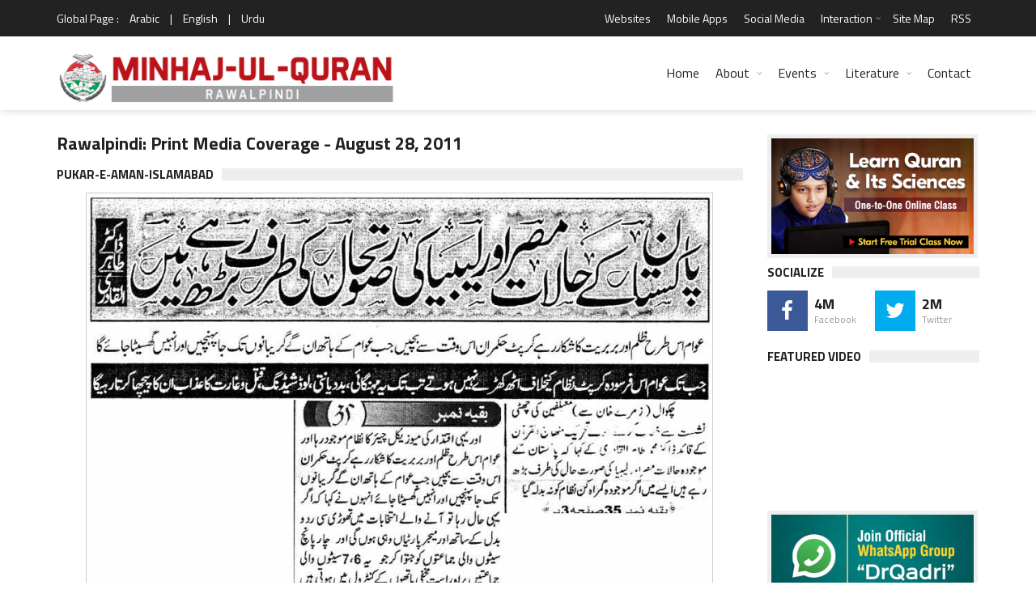

--- FILE ---
content_type: text/html; charset=UTF-8
request_url: https://www.minhaj.org/english/Coverage/2011-08-28/Rawalpindi/
body_size: 13272
content:
 

<!DOCTYPE html>
<html lang="en-US" prefix="og: http://ogp.me/ns# fb: http://www.facebook.com/2008/fbml fb: http://ogp.me/ns/fb# og: http://opengraphprotocol.org/schema/ website: http://ogp.me/ns/website#" itemscope itemtype="http://schema.org/NewsArticle">
<head>
<meta charset="UTF-8">
<link rel="index" title="Minhaj ul Quran" href="https://www.minhaj.org/english/index.html">
<link rel="canonical" href="https://www.minhaj.org/english/Coverage/2011-08-28/Rawalpindi/">
<!--[if IE]>
<meta http-equiv="X-UA-Compatible" content="IE=edge">
<![endif]-->
<meta name="viewport" content="width=device-width, initial-scale=1">
<!-- Favicons -->
<link rel="icon" href="/favicon.ico">
<title>Rawalpindi: Print Media Coverage - August 28, 2011 - Minhaj-ul-Quran International</title>
<link rel="image_src" href="https://minhaj.net/images/minhaj-ul-quran_logo.png">
<meta property="og:image:url" content="https://minhaj.net/images/minhaj-ul-quran_logo.png">
<meta property="og:title" content="Rawalpindi: Print Media Coverage - August 28, 2011">
<meta property="og:description" content="Rawalpindi: Print Media Coverage - August 28, 2011">
<meta property="og:url" content="https://www.minhaj.org/english/Coverage/2011-08-28/Rawalpindi/">
<meta property="og:site_name" content="Minahj-ul-Quran International">
<meta property="og:type" content="article">
<meta property="og:locale" content="en_US">
<meta property="article:author" content="https://www.facebook.com/minhajulquran">
<meta property="article:publisher" content="https://www.facebook.com/minhajulquran">
<meta name="twitter:card" content="summary">
<meta name="twitter:url" content="https://www.minhaj.org/english/Coverage/2011-08-28/Rawalpindi/">
<meta name="twitter:title" content="Rawalpindi: Print Media Coverage - August 28, 2011">
<meta name="twitter:description" content="Rawalpindi: Print Media Coverage - August 28, 2011">
<meta name="twitter:image:src" content="https://minhaj.net/images/minhaj-ul-quran_logo.png">
<meta name="twitter:image" content="https://minhaj.net/images/minhaj-ul-quran_logo.png">
<meta name="twitter:domain" content="Minahj-ul-Quran International">
<meta name="twitter:site" content="@TahirulQadri">
<meta name="twitter:creator" content="@TahirulQadri">
<!-- Schema.org markup for Google+ -->
<meta itemprop="name" content="Rawalpindi: Print Media Coverage - August 28, 2011">
<meta itemprop="description" content="Rawalpindi: Print Media Coverage - August 28, 2011">
<meta itemprop="image" content="https://minhaj.net/images/minhaj-ul-quran_logo.png">
<meta itemprop="dateCreated" content="2011-08-28">
<meta itemprop="alternativeHeadline" content="Rawalpindi: Print Media Coverage - August 28, 2011">
<meta itemprop="thumbnailUrl" content="https://minhaj.net/images/minhaj-ul-quran_logo.png">
<meta name="description" content="Rawalpindi: Print Media Coverage - August 28, 2011">
<meta name="keywords" content="Rawalpindi:, Print, Media, Coverage, -, August, 28,, 2011, ">
<script type="text/javascript">
(function() {
	window.PinIt = window.PinIt || { loaded:false };
	if (window.PinIt.loaded) return;
	    window.PinIt.loaded = true;
    function async_load(){
		var s = document.createElement("script");
		s.type = "text/javascript";
		s.async = true;
	if (window.location.protocol == "https:")
		s.src = "https://assets.pinterest.com/js/pinit.js";
	else
		s.src = "http://assets.pinterest.com/js/pinit.js";
		var x = document.getElementsByTagName("script")[0];
		x.parentNode.insertBefore(s, x);
	}
	if (window.attachEvent)
		window.attachEvent("onload", async_load);
	else
		window.addEventListener("load", async_load, false);
})();
</script>
<!-- Styles -->
<meta name="theme-color" content="#000000"/>
<meta property="fb:admins" content="minhajian">
<meta property="fb:admins" content="SabirHussainPiya">
<meta property="fb:admins" content="YameenMustafvi">
<meta name="verify-v1" content="oqhMBil0Xi3LqYPuyAiOoY8S+DG0faHzu0bgHyd2h20=">
<meta name="alexaVerifyID" content="2NLi5A1oNK8T-2K6nXbWt-2FS8U">
<meta name="robots" content="all, index, follow">
<meta name="revisit-after" content="5 days">
<meta name="author" content="Minhaj-ul-Quran International">
<meta name="identifier" content="https://www.minhaj.org">
<meta name="organization-Email" content="news@minhaj.org">
<meta name="language" content="English, Urdu, Arabic">
<meta name="country" content="Pakistan">
<meta name="distribution" content="Global">
<meta name="coverage" content="Worldwide">
<meta name="rating" content="General">
<meta name="copyright" content="Minhaj-ul-Quran International. 2026">
<meta name="google-translate-customization" content="7ecf4123082d47fe-a0fdc360e4a5223e-g1f4628928fb00c33-e">
<link rel="stylesheet" href="/css/normalize.css">
<link rel="stylesheet" href="/css/fontawesome.css">
<link rel="stylesheet" href="/css/weather.css">
<link rel="stylesheet" href="/css/colors.css">
<link rel="stylesheet" href="/css/typography.css">
<link rel="stylesheet" href="/css/style.css">
<link rel="stylesheet" href="/css/timelinestyle.css">

<script src="//ajax.googleapis.com/ajax/libs/jquery/1.10.1/jquery.min.js"></script>
<script type="text/javascript" src="/js/easy-ticker.js"></script>
<!-- Responsive -->
<link rel="stylesheet" type="text/css" media="(max-width:768px)" href="/css/responsive-0.css">
<link rel="stylesheet" type="text/css" media="(min-width:769px) and (max-width:992px)" href="/css/responsive-768.css">
<link rel="stylesheet" type="text/css" media="(min-width:993px) and (max-width:1200px)" href="/css/responsive-992.css">
<link rel="stylesheet" type="text/css" media="(min-width:1201px)" href="/css/responsive-1200.css">
<link href="https://fonts.googleapis.com/css?family=Titillium+Web:300,300italic,400,400italic,700,700italic" rel="stylesheet" type="text/css">
<script type="text/javascript" data-cfasync="false" src="//apps.shareaholic.com/assets/pub/shareaholic.js" data-shr-siteid="ae9615aed88b41bd3fcfd4ac5571b8c1" async="async"></script>

<script>
(function(i,s,o,g,r,a,m){i["GoogleAnalyticsObject"]=r;i[r]=i[r]||function(){
(i[r].q=i[r].q||[]).push(arguments)},i[r].l=1*new Date();a=s.createElement(o),
m=s.getElementsByTagName(o)[0];a.async=1;a.src=g;m.parentNode.insertBefore(a,m)
})(window,document,"script","//www.google-analytics.com/analytics.js","ga");

ga("create", "UA-352872-1", "auto");
ga("send", "pageview");

</script>

<!-- Meta Pixel Code -->
<script>
!function(f,b,e,v,n,t,s)
{if(f.fbq)return;n=f.fbq=function(){n.callMethod?
n.callMethod.apply(n,arguments):n.queue.push(arguments)};
if(!f._fbq)f._fbq=n;n.push=n;n.loaded=!0;n.version='2.0';
n.queue=[];t=b.createElement(e);t.async=!0;
t.src=v;s=b.getElementsByTagName(e)[0];
s.parentNode.insertBefore(t,s)}(window, document,'script',
'https://connect.facebook.net/en_US/fbevents.js');
fbq('init', '1139316973502559');
fbq('track', 'PageView');
</script>
<noscript><img height="1" width="1" style="display:none"
src="https://www.facebook.com/tr?id=1139316973502559&ev=PageView&noscript=1"
/></noscript>
<!-- End Meta Pixel Code -->
<style type="text/css">
	.col-sm-82 {position:relative;min-height:1px;padding-right:20px;padding-left:1px}
	.col-sm-82 {float:left}
	.col-sm-82 {width:80%}
	.col-sm-81 {position:relative;min-height:1px;padding-right:20px;padding-left:1px}
	.col-sm-81 {float:left}
	.col-sm-81{width:67%}
	
	.col-sm-61 {position:relative;min-height:1px;padding-right:20px;padding-left:1px}
	.col-sm-61 {float:left}
	.col-sm-61{width:50%}
	
	.col-sm-62 { position:relative;min-height:1px;padding-right:20px;padding-left:1px; }
	.col-sm-62 { float:left; }
	.col-sm-62 { width:60%; }
	
	.col-sm-51 {position:relative;min-height:1px;padding-right:20px;padding-left:1px}
	.col-sm-51 {float:left}
	.col-sm-51 {width:40%}
	
	.col-sm-41 {position:relative;min-height:1px;padding-right:20px;padding-left:1px}
	.col-sm-41 {float:left}
	.col-sm-41{width:33%}
	
	.col-sm-32 {position:relative;min-height:1px;padding-right:20px;padding-left:1px}
	.col-sm-32 {float:left}
	.col-sm-32 {width:25%}
	
	.col-sm-31 {position:relative;min-height:1px;padding-right:20px;padding-left:1px}
	.col-sm-31 {float:left}
	.col-sm-31{width:20%}
</style>

</head>
<body>
<div id="fb-root"></div>
<script>(function(d, s, id) {
  var js, fjs = d.getElementsByTagName(s)[0];
  if (d.getElementById(id)) return;
  js = d.createElement(s); js.id = id;
  js.src = "//connect.facebook.net/en_US/sdk.js#xfbml=1&version=v2.3&appId=371026019673009";
  fjs.parentNode.insertBefore(js, fjs);
}(document, "script", "facebook-jssdk"));
</script>
<!-- Wrapper -->
<div id="wrapper" class="wide">
<!-- Header -->
<header id="header" role="banner">
<!-- Header meta -->
<div class="header_meta">
<div class="container">
<!-- Weather forecast -->
<div class="weather_forecast">
	<span class="city">Global Page :</span>
	<span class="city"><a href="/arabic/index.html" title="Arabic Version">Arabic</a></span>
	<span class="city">|</span>
	<span class="city"><a href="/english/index.html" title="English Version">English</a></span>
	<span class="city">|</span>
	<span class="city"><a href="/urdu/index.html" title="Urdu Version">Urdu</a></span>
</div>
<!-- End Weather forecast -->
<!-- Top menu -->
<nav class="top_navigation" role="navigation">
	<span class="top_navigation_toggle"><i class="fa fa-reorder"></i></span>
	<ul class="menu">
		<!--li><a rel="noreferrer" target="_blank" href="https://goo.gl/2yyCay" style="color:yellow;" title="World Wide Locations">World Wide Locations</a></li-->
		
		<li><a href="/english/tid/1801/Websites-Web-Sites-of-Minhaj-ul-Quran-International-Tahir-ul-Qadri-Pakistan.html" title="Websites">Websites</a></li>
		
		<li><a href="/english/tid/31978/MQI-PAT-Irfan-ul-Quran-Ask-Tahir-ul-Qadri-Mobile-Apps-for-Android-smartphone-Minhaj-ul-Quran-Pakistan-Awami-Tehreek.html" title="Mobile Apps">Mobile Apps</a></li>
		
		<li><a href="/english//tid/27184/Minhaj-ul-Quran-in-Social-Media.html" title="Social Media"> Social Media </a></li>
		
		<li class="menu-item-has-children"><a href="#" title="Interaction">Interaction</a><span class="top_sub_menu_toggle"></span>
			<ul class="sub-menu">
				<li><a href="/english/tid/3096/Membership-of-MQI.html" title="Membership">Membership</a></li>
				<li><a href="/english/tid/39650/designated-donations-idara-minhaj-ul-quran-international-welfare-foundation-aghosh-bait-ul-zahra-sadqa-zakat-development-fund-membership-online.html" title="Donate">Donate</a></li>
				<li><a href="/english/Suggestion/" title="Suggestions">Suggestions</a></li>
			</ul>
		</li>
		
		
		
		
		<li><a href="/english/tid/32736/Site-Map.html" title="Site Map">Site Map</a></li>
		
		<li><a href="/english/tid/26388/RSS-2-Feed.html" title="RSS">RSS</a></li>
	</ul>
</nav>
<!-- End Top menu -->
</div>
</div>
<!-- End Header meta -->
<!-- Header main -->
<div id="header_main" class="sticky header_main">
<div class="container">
<!-- Logo -->
<div class="site_brand"><a href="/english/Rawalpindi/" title="Minhaj-ul-Quran Rawalpindi"><img src="https://minhaj.net/images-headers-city/Minhaj-ul-Quran-Intl_Rawalpindi.png" alt="Minhaj-ul-Quran Rawalpindi"></a>
</div>
<!-- End Logo -->
<!-- Site navigation -->
<nav class="site_navigation" role="navigation">
	<span class="site_navigation_toggle"><i class="fa fa-reorder"></i></span>
	<ul class="menu">
		<li><a href="/english/index.html" title="Home">Home</a></li>
		<li class="menu-item-has-children has_dt_mega_menu"><a href="/english/tid/1799/Minhaj-ul-Quran-International.html" title="About">About</a><span class="site_sub_menu_toggle"></span>
			<ul class="dt_mega_menu" style="border-top-color: #22A7F0">
				<li>
<!-- Shaykh-ul-Islam -->
					<div class="widget">
						<div class="widget_title"><h3>Shaykh-ul-Islam</h3></div>
						<div class="tb_widget_categories">
							<ul>
								<li><a href="/english/tid/8718/A-Profile-of-Shaykh-ul-Islam-Dr-Muhammad-Tahir-ul-Qadri.html#1" title="Introduction">Introduction</a></li>
								<!--li><a href="#" title="Early Life">Early Life</a></li>
								<li><a href="#" title="Education">Education</a></li>
								<li><a href="#" title="Academic">Academic</a></li>
								<li><a href="#" title="Achievements">Achievements</a></li-->
								<li><a href="/english/Comments/" title="Views of Dignitaries">Views of Dignitaries</a></li>
								<li><a href="/english/General/tid/120/A-Profile-of-Farid-e-Millat-Dr-Farid-ud-Din-Qadri.html" title="Hazrat Farid-e-Millat"> Hazrat Farid-e-Millat </a></li>
							</ul>
						</div>
					</div>
<!-- End Shaykh-ul-Islam -->

<!-- Minhaj-ul-Quran -->
					<div class="widget">
						<div class="widget_title"><h3>Minhaj-ul-Quran</h3></div>
						<div class="tb_widget_categories">
							<ul>
								<li><a href="/english/tid/1799/Minhaj-ul-Quran-International.html" title="Introduction">Introduction</a></li>
								<!--li><a href="#" title="Overview">Overview</a></li>
								<li><a href="#" title="Main Organs">Main Organs</a></li>
								<li><a href="#" title="Secretariat">Secretariat</a></li-->
								<li><a href="/english/tid/8722/The-MQI-Forums.html" title="Forums">Forums</a></li>
								<li><a href="/english/tid/8721/MQI-Achievements.html" title="Achievements">Achievements</a></li>
								<li><a href="/english/tid/3096/Membership-of-MQI.html" title="Membership">Membership</a></li>
								<!--li><a href="#">Resources</a></li-->
								<li><a href="/english/tid/14614/UN-grants-Special-Consultative-Status-to-Minhaj-ul-Quran-International.html" title="Recognition by UN">Recognition by UN</a></li>
								<li><a href="/english/Overseas/tid/57642/UN-honours-Dr-Hussain-Mohi-ud-Din-Qadri-with-an-Ambassador-for-Peace-Award.html" title="Ambassador for Peace Award"> Ambassador for Peace Award </a></li>
								<li><a href="/english/Overseas/" title="Overseas Network">Overseas Network</a></li>
								<li><a href="https://en.minhaj.org.pk/" title="Minhaj Encyclopedia">Minhaj Encyclopedia</a></li>
								<li><a href="/english/40th-foundation-day/" title="40th Foundation Day of MQI">40th Foundation Day of MQI</a></li>
								<li><a href="/english/General/tid/56402/Annual-Reports/" title="Annual Reports Idara Minhaj ul Quran">Annual Reports</a></li>
							</ul>
						</div>
					</div>
<!-- End Minhaj-ul-Quran -->

<!-- Interaction -->
					<div class="widget">
						<div class="widget_title"><h3>Interaction</h3></div>
						<div class="tb_widget_categories_intr">
							<ul>
								<li><a href="/english/tid/3096/Membership-of-MQI.html" title="Membership">Membership</a></li>
								<li><a href="/english/tid/39650/designated-donations-idara-minhaj-ul-quran-international-welfare-foundation-aghosh-bait-ul-zahra-sadqa-zakat-development-fund-membership-online.html" title="Donate">Donate</a></li>
								<li><a href="/english/Suggestion/" title="Suggestions">Suggestions</a></li>
								<li><a href="/english/tid/1801/Websites-Web-Sites-of-Minhaj-ul-Quran-International-Tahir-ul-Qadri-Pakistan.html" title="Web Sites">Web Sites</a></li>
								<li><a href="/english/tid/12760/Sale-Points-Pakistan-to-buy-Books-CDsDVDs-by-Shaykh-ul-Islam-Dr-Muhammad-Tahir-ul-Qadri-Contacts-Minhaj-ul-Quran-Sale-Centre.html" title="Sale Points - Pakistan">Sale Points - Pakistan</a></li>
								<li><a href="/english/tid/32740/Sale-Points-overseas-buy-Books-CDs-DVDs-Dr-Muhammad-Tahir-ul-Qadri-contacts-Minhaj-ul-Quran-Sale-Centre.html" title="Sale Points - Overseas">Sale Points - Overseas</a></li>
								<li><a href="/english/tid/32736/Site-Map.html" title="Site Map">Site Map</a></li>
							</ul>
						</div>
					</div>
<!-- End Interaction -->
<!-- Social Media -->
					<div class="widget">
						<div class="widget_title"><h3> Profiles </h3></div>
						<div class="tb_widget_categories">
							<ul>
								<li><a href="/english/General/tid/120/A-Profile-of-Farid-e-Millat-Dr-Farid-ud-Din-Qadri.html" title="Farid-e-Millat Dr Farid-ud-Din Qadri"> Farid-e-Millat Dr Farid-ud-Din Qadri </a></li>
								<li><a href="/english/General/tid/34530/Dr-Hassan-Mohi-ud-Din-Qadri-profile.html" title="Chairman Supreme Council MQI"> Chairman Supreme Council MQI </a></li>
								<li><a href="/english/General/tid/49802/A-Profile-of-Dr-Hussain-Mohi-ud-Din-Qadri.html" title="President MQI"> President MQI </a></li>
							</ul>
						</div>
<!-- End Social Media -->
				</li>
			</ul>
		</li>
		<li class="menu-item-has-children has_dt_mega_menu"><a href="#" title="Events">Events</a><span class="site_sub_menu_toggle"></span>
			<ul class="dt_mega_menu" style="border-top-color: #22A7F0">
				<li>
<!-- News &amp; Events -->
					<div class="widget">
						<div class="widget_title"><h3>News &amp; Events</h3></div>
						<div class="tb_widget_categories">
							<ul>
								<li><a href="/english/Top-News/" title="Top News">Top News</a></li>
								<li><a href="/english/Top-Events/" title="Top Events">Top Events</a></li>
								<li><a href="/english/Popular-News/" title="Popular News">Popular News</a></li>
								<li><a href="/english/News-Events/" title="All News & Events<">All News &amp; Events</a></li>
								<li><a href="/english/Articles/" title="Articles">Articles</a></li>
								<li><a href="/english/Press-Release/" title="Press Release">Press Release</a></li>
								<li><a href="/english/Media-Coverage/" title="Print Media Coverage">Print Media Coverage</a></li>
								<li><a href="/english/tid/12632/history-calendar-news-activities-of-minhaj-quqian.html" title="Web Archive">Web Archive</a></li>
								<li><a href="/english/tid/32788/City-Pages.html" title="MQI in different Cities">MQI in different Cities</a></li>
								<li><a href="/english/tid/32789/MQI-in-different-Countries-of-the-world.html" title="MQI in different Countries">MQI in different Countries</a></li>
							</ul>
						</div>
					</div>
<!-- End News &amp; Events -->
<!-- Videos -->
					<div class="widget">
						<div class="widget_title"><h3>Videos</h3></div>
						<div class="tb_widget_categories_Video">
							<ul>
								<li><a href="/english/Tv-Programs/" title="TV Programs">TV Programs</a></li>
								<li><a href="/english/Interviews/" title="Interviews">Interviews</a></li>
								<li><a href="https://minhaj.tv/english/TV-News/" title="TV News &amp; Reports">TV News &amp; eports</a></li>
								<li><a href="https://minhaj.tv/english/Popular-Speeches/" title="Popular Speeches">Popular Speeches</a></li>
								<li><a href="https://minhaj.tv/english/Revolutionary-Thought/" title="Revolutionary Thought">Revolutionary Thought</a></li>
								<li><a href="https://minhaj.tv/english/Bedari-e-Shaoor-Special/" title="Bedari-e-Shaoor Special">Bedari-e-Shaoor Special</a></li>
								<li><a href="/english/Documentaries/" title="Documentaries">Documentaries</a></li>
								<li><a href="/english/Highlights-Promo/" title="Highlights Promo">Highlights Promo</a></li>
							</ul>
						</div>
						<ul>
							<li style="margin-top:10px;"><a href="/english/al-hidayah-News/" title="Al-Hidaya Camp"><img src="/images/banners/al-hidaya-camp-2010.jpg" alt="Al-Hidaya Camp"></a></li>
						</ul>
					</div>

<!-- End Videos -->

<!-- Recent posts -->
					<div class="widget">

						<div class="widget_title"><h3>Tours</h3></div>
						<div class="tb_widget_recent_list clearfix">
<!-- Post item -->
							<div class="item clearfix">
								<div class="item_thumb">
									<div class="thumb_icon"><a href="/english/india/tid/36732/Dr-Tahir-ul-Qadri-india-visit-2016.html" title="India Visit 2016" style="background-color: #F89406"><i class="fa fa-copy"></i></a></div>
									<div class="thumb_hover"><a href="/english/india/tid/36732/Dr-Tahir-ul-Qadri-india-visit-2016.html" title="India Tour 2016"><img src="/images/banners/india-tour-2012.jpg" style="height:55px;" alt="India Tour 2016"></a></div>
								</div>
								<div class="item_content">
									<h4><a href="/english/india/tid/36732/Dr-Tahir-ul-Qadri-india-visit-2016.html">India Tour 2016</a></h4>
									<div class="item_meta clearfix">
										<span class="meta_date">March 2016</span>
									</div>
								</div>
							</div>
<!-- End Post item -->
<!-- Post item -->
							<div class="item clearfix">
								<div class="item_thumb">
									<div class="thumb_icon"><a href="/english/tid/18696/Pictorial-Highlights-Shaykh-ul-Islam-Dr-Muhammad-Tahir-ul-Qadri-Egypt-Tour-visit-2012.html" title="Egypt Tour Visit 2012" style="background-color: #F89406"><i class="fa fa-copy"></i></a></div>
									<div class="thumb_hover"><a href="/english/tid/18696/Pictorial-Highlights-Shaykh-ul-Islam-Dr-Muhammad-Tahir-ul-Qadri-Egypt-Tour-visit-2012.html" title="Egypt Tour"><img src="/images/banners/egypt-tour-2012.jpg" style="height:55px;" alt="Egypt Tour"></a></div>
								</div>
								<div class="item_content">
									<h4><a href="/english/tid/18696/Pictorial-Highlights-Shaykh-ul-Islam-Dr-Muhammad-Tahir-ul-Qadri-Egypt-Tour-visit-2012.html" title="Egypt Tour">Egypt Tour</a></h4>
									<div class="item_meta clearfix">
										<span class="meta_date">October 2012</span>
									</div>
								</div>
							</div>
<!-- End Post item -->
<!-- Post item -->
							<div class="item clearfix">
								<div class="item_thumb">
									<div class="thumb_icon"><a href="/english/tid/18190/European-Launch-of-Fatwa-against-Terrorism-QA-session-with-Shaykh-ul-Islam-Dr-Muhammad-Tahir-ul-Qadri.html" style="background-color: #F89406" title="Denmark Tour"><i class="fa fa-copy"></i></a></div>
									<div class="thumb_hover"><a href="/english/tid/18190/European-Launch-of-Fatwa-against-Terrorism-by-Shaykh-ul-Islam-Dr-Muhammad-Tahir-ul-Qadri.html" title="Denmark Tour"><img src="/images/banners/denmark-tour-2012.jpg" style="height:55px;" alt="Denmark Tour"></a></div>
								</div>
								<div class="item_content">
									<h4><a href="/english/tid/18190/European-Launch-of-Fatwa-against-Terrorism-QA-session-with-Shaykh-ul-Islam-Dr-Muhammad-Tahir-ul-Qadri.html" title="Denmark Tour">Denmark Tour</a></h4>
									<div class="item_meta clearfix">
										<span class="meta_date">September 2012</span>
									</div>
								</div>
							</div>
<!-- End Post item -->
<!-- Post item -->
							<div class="item clearfix">
								<div class="item_thumb">
									<div class="thumb_icon"><a href="/english/india/tid/16336/Shaykh-ul-Islam-Dr-Muhammad-Tahir-ul-Qadri-Visit-to-India-2012.html" style="background-color: #F89406" title="India Tour 2012"><i class="fa fa-copy"></i></a></div>
									<div class="thumb_hover"><a href="/english/india/tid/16336/Shaykh-ul-Islam-Dr-Muhammad-Tahir-ul-Qadri-Visit-to-India-2012.html" title="India Tour 2012"><img src="/images/banners/india-tour-2012.jpg" style="height:55px;" alt="India Tour 2012"></a></div>
								</div>
								<div class="item_content">
									<h4><a href="/english/india/tid/16336/Shaykh-ul-Islam-Dr-Muhammad-Tahir-ul-Qadri-Visit-to-India-2012.html" title="India Tour 2012">India Tour 2012</a></h4>
									<div class="item_meta clearfix">
										<span class="meta_date">Febuary - March 2012</span>
									</div>
								</div>
							</div>
<!-- End Post item -->

						</div>
					</div>
<!-- End Tours -->
<!-- Letter to Leaders -->
					<div class="widget">
						<div class="widget_title"><h3>Letter to Leaders</h3></div>
						<div class="tb_widget_categories_letter">
							<ul>
								<li><a href="/english/tid/31524/Dr-Tahir-ul-Qadri-writes-world-leaders-publication-blasphemous-caricatures-Charlie-Hebdo-paris-Redefine-protect-freedom-speech-expression/" title="Letter to World Leaders on publication of blasphemous caricatures">Letter to World Leaders on publication of blasphemous caricatures</a></li>
								<li><a href="/english/tid/31221/Letter-to-Army-Chief-PM-President-DG-ISI-DGMI-CMs-Governors-from-PAT-Chief-Dr-Tahir-ul-Qadri/" title="Letter to COAS - Anti-terror plan">Letter to COAS - Anti-terror plan</a></li>
							</ul>
						</div>
						<ul>
							<li style="margin-top:12px;"><a href="/english/Online-News/Fatwa-Against-Terrorism-Suicide-Attacks-Historical-Launching-in-London-by-Dr-Tahir-ul-Qadri.html" title="fatwa on Terrorism"><img src="/images/banners/fatwa-on-terrorism.jpg" alt="fatwa on Terrorism"></a></li>
						</ul>
					</div>
<!-- End Letter to Leaders -->
				</li>
			</ul>
		</li>

<!-- End Mega News &amp;Events Menu -->

<!-- Mega Literature Menu -->
		<li class="menu-item-has-children has_dt_mega_menu"><a href="#"title="Literature">Literature</a><span class="site_sub_menu_toggle"></span>
			<ul class="dt_mega_menu" style="border-top-color: #22A7F0">
				<li>
<!-- Literature -->
					<div class="widget">
						<div class="widget_title"><h3>Literature</h3></div>
						<div class="tb_widget_categories_litrature">
							<ul>
								<li><a href="https://www.irfan-ul-quran.com/" title="Read Quran">Read Quran</a></li>
								<li><a href="https://www.minhajbooks.com/english/cat/The-Hadith/" title="Read Hadith">Read Hadith</a></li>
								<li><a href="https://www.minhajbooks.com/" title="Read Books">Read Books</a></li>
								<li><a href="https://tehreek.org/" title="Confusions?">Confusions?</a></li>
								<li><a href="https://www.thefatwa.com/" title="Fatwa Online">Fatwa Online</a></li>
							</ul>
						</div>
					</div>
<!-- End Literature -->

<!-- Periodicals -->
					<div class="widget">
						<div class="widget_title"><h3>Periodicals</h3></div>
						<div class="tb_widget_categories">
							<ul>
								<li><a href="/newsletter/index.html" title="Newsletter">Newsletter</a></li>
								<li><a href="https://www.minhaj.info/mag/" title="Monthly Minhaj-ul-Quran">Monthly Minhaj-ul-Quran</a></li>
								<li><a href="https://www.minhaj.info/di/" title="Monthly Dukhtaran e Islam">Monthly Dukhtaran e Islam</a></li>
								<li><a href="https://www.minhaj.info/ulama/" title="al-Ulama">al-Ulama</a></li>
								<li><a href="https://www.minhaj.info" title="al-Hidayah">al-Hidayah</a></li>
							</ul>
						</div>
					</div>
<!-- End Periodicals -->

<!-- Speeches -->
					<div class="widget">
						<div class="widget_title"><h3>Speeches</h3></div>
						<div class="tb_widget_categories_Video">
							<ul>
								<li><a href="https://www.minhaj.tv/english/Speeches-Category/" title="List of Speeches">List of Speeches</a></li>
								<li><a href="https://www.minhaj.tv/english/video/2964/Difa-e-Shan-e-Ali-Al-Murtaza-A-S-Ilm-e-Hadith-ki-Roshani-meiN-Part-01-by-Shaykh-ul-Islam-Dr-M.-Tahir-ul-Qadri.html" title="Shan-e-Ali (A.S)">Shan-e-Ali (A.S)</a></li>
								<li><a href="https://www.minhaj.tv/english/Khulfa-Rashidin/" title="Shan-e-Sahaba (A.S)">Shan-e-Sahaba (A.S)</a></li>
								<li><a href="https://www.minhaj.tv/english/video/2293/Aamad-e-Sayyiduna-Imam-Mahdi-AS-Part-1-by-Shaykh-ul-Islam-Dr-M-Tahir-ul-Qadri.html" title="Aamad Imam Mahdi (A.S)">Aamad Imam Mahdi (A.S)</a></li>
								<li><a href="/english/tid/15138/Gustakh-e-Rasool-kon-hota-hay-Kin-Kalimat-se-Gustakhi-Sabit-hoti-hayTahaffuz-e-Hurmat-e-Risalat-wa-Tahaffuz-e-Hurmat-e-Din.html" title="Blasphemy Law">Blasphemy Law</a></li>
							</ul>
						</div>
					</div>
<!-- End Speeches -->
<!-- Training -->
					<div class="widget">
						<div class="widget_title"><h3>Training</h3></div>
						<div>
							<ul>
								<li style="margin-top:12px;"><a href="https://www.minhajbooks.com/english/book/358/The-Curricula-of-Training-part-I/" title="Nisab-e-Tarbiyyat"><img src="/images/banners/Nisab-e-tarbiyat.jpg" alt="Nisab-e-Tarbiyyat"></a></li>
								<li style="margin-top:12px;"><a href="/english/tid/3421/Minhaj-ul-Amal-by-Nizamat-e-Tarbiyyat-MQI.html" title="Minhaj-ul-Amal"><img src="/images/banners/Minhaj-ul-Amal_banner.jpg" alt="Minhaj-ul-Amal"></a></li>
							</ul>
						</div>
					</div>
<!-- End Training -->
				</li>
			</ul>
		</li>
		<li><a href="/english/tid/1797/contact-to-minhaj-ul-quran-international.html" title="Contact">Contact</a></li>
	</ul>
</nav>
<!-- End Site navigation -->
</div>
</div>
<!-- End Header main -->
<script type="text/javascript">
    (function(c,l,a,r,i,t,y){
        c[a]=c[a]||function(){(c[a].q=c[a].q||[]).push(arguments)};
        t=l.createElement(r);t.async=1;t.src="https://www.clarity.ms/tag/"+i;
        y=l.getElementsByTagName(r)[0];y.parentNode.insertBefore(t,y);
    })(window, document, "clarity", "script", "himp2qtwqx");
</script>
</header>
<!-- End Header -->
<!-- Section -->
<section>
<div class="container">
<div class="row">
<!-- Main content -->
<div class="col col_9_of_12">
<!-- Start Post -->
<article class="post">
<!-- Entry content -->
<div class="entry_content">
<!-- Entry title -->
<h1 class="entry_title" style="margin-bottom:20px;">Rawalpindi: Print Media Coverage - August 28, 2011</h1>
<!-- End Entry title -->
<div class="widget" style="margin-top:10px; margin-bottom:5px;">
	<div class="widget_title"><h3>Pukar-e-Aman-Islamabad</h3></div>
</div>
<div style="margin-bottom:5px; text-align:center;">
<a href="/english/newspaper/38152/Print-Media-Coverage-of-Rawalpindi-Pukar-e-Aman-Islamabad-on-date-28-August-2011.html" target="_blank">
	<img src="https://minhaj.net/media-coverage/2/2011/2011-08-28/1315581618_28-aug-daily-pukar-e-aman-Islamabad-Minhaj-ul-Quran-International-Itikaf-City-Lahore.jpg" alt="Minhaj-ul-Quran  Print Media CoveragePukar-e-Aman-Islamabad"  width="775">
</a>
</div>
<div style="clear:both;"></div>
<div style="text-align:right;">
	<a href="/english/newspaper/38152/Print-Media-Coverage-of-Rawalpindi-Pukar-e-Aman-Islamabad-on-date-28-August-2011.html" target="_blank" style="text-decoration:none;">
		<img src="/images/share-button.png" style="width:68px; height:26px;" alt="Print Media Coverage Share">
	</a>
</div>
<div style="clear:both;"></div>
<div class="widget" style="margin-top:10px; margin-bottom:5px;">
	<div class="widget_title"><h3>Daily-Jinnah-Islamabad</h3></div>
</div>
<div style="margin-bottom:5px; text-align:center;">
<a href="/english/newspaper/38151/Print-Media-Coverage-of-Rawalpindi-Daily-Jinnah-Islamabad-on-date-28-August-2011.html" target="_blank">
	<img src="https://minhaj.net/media-coverage/2/2011/2011-08-28/1315581618_28-Aug-daily-Jinnah-Islamabad-Minhaj-ul-Quran-International-Itikaf-City-Lahore.jpg" alt="Minhaj-ul-Quran  Print Media CoverageDaily-Jinnah-Islamabad"  width="775">
</a>
</div>
<div style="clear:both;"></div>
<div style="text-align:right;">
	<a href="/english/newspaper/38151/Print-Media-Coverage-of-Rawalpindi-Daily-Jinnah-Islamabad-on-date-28-August-2011.html" target="_blank" style="text-decoration:none;">
		<img src="/images/share-button.png" style="width:68px; height:26px;" alt="Print Media Coverage Share">
	</a>
</div>
<div style="clear:both;"></div>
</div>
<!-- End Entry content -->
</article>
<!-- End Post -->

<!-- Comments -->
<div id="comments">
<div class="panel_title">
	<div><h4>Comments</h4></div>
</div>  
<script src="http://connect.facebook.net/en_US/all.js#xfbml=1"></script>
<div class="fb-comments" data-href="https://www.minhaj.org/english/Coverage/2011-08-28/Rawalpindi/" data-numposts="3" data-width="100%" data-version="v2.3"></div>
<div style="clear:both;"></div>
<iframe src="http://www.facebook.com/plugins/likebox.php?href=http%3A%2F%2Fwww.facebook.com%2FTahirulqadri&amp;width=650&amp;colorscheme=light&amp;show_faces=true&amp;border_color&amp;stream=true&amp;header=true&amp;height=600" style="border:none; overflow:hidden; width:100%; height:600px;"></iframe>
</div>
<!-- End Comments -->
</div>
<!-- End Main content -->
<!-- Sidebar -->
<div class="col col_3_of_12"><!--div class="tb_widget_banner clearfix">
	<a href="https://www.minhaj.org/english/General/tid/53306/Happy-Quaid-Day-2022-from-Muhammad-Tayyab-Sheikh.html">
    <img src="/images/banners/11-Happy-Quaid-Day-2022-by-Tayyab-Sheikh.jpg" alt="Happy Quaid Day 2022 from Muhammad Tayyab Sheikh"/></a>
</div-->

<div class="tb_widget_banner clearfix">
	<a href="http://equranclass.com/" rel="noreferrer" title="eLearning by Minhaj-ul-Quran International" target="_blank">
<img src="/images/banners/Learn-Quran-Online_MQI.jpg" alt="eLearning by Minhaj-ul-Quran International" /></a>
</div>

<!--div class="tb_widget_banner clearfix">
	<a href="/english/tid/41458/elearning-by-Minhaj-ul-Quran-International-read-Quran-online-Classes-for-males-females.html">
<img src="/images/banners/elearning-females-tutor-2017.gif" alt="eLearning by Minhaj-ul-Quran International" /></a>
</div-->
<!-- Widget Social widget -->
<div class="widget">
	<div class="widget_title"><h3>Socialize</h3></div>
	<div class="tb_widget_socialize clearfix">
		<a href="https://www.facebook.com/TahirulQadri" target="_blank" rel="noreferrer" class="icon facebook">
			<div class="symbol"><i class="fa fa-facebook"></i></div>
			<div class="text"><p>4M</p><p>Facebook</p></div>
		</a>
		<a href="https://www.twitter.com/TahirulQadri" target="_blank" rel="noreferrer" class="icon twitter">
			<div class="symbol"><i class="fa fa-twitter"></i></div>
			<div class="text"><p>2M</p><p>Twitter</p></div>
		</a>
	</div>
</div>
<!-- End Widget Social widget -->
<!-- Widget Featured Video -->
<div class="widget">
	<div class="widget_title"><h3><a href="https://www.youtube.com/watch?v=Ck37GWYbnSY" title="Promo | Itikaf City 2026 | al-Futuwwa (Chivalry and Nobility) | Dr Tahir-ul-Qadri">Featured Video</a></h3></div>
	<div class=" clearfix"><iframe width="560" height="315" src="https://www.youtube.com/embed/Ck37GWYbnSY?si=782L9gY6xyuzq2PB" title="YouTube video player" frameborder="0" allow="accelerometer; autoplay; clipboard-write; encrypted-media; gyroscope; picture-in-picture; web-share" referrerpolicy="strict-origin-when-cross-origin" allowfullscreen></iframe></div>
</div>
<!-- End Widget Featured Video --><!--div class="tb_widget_banner clearfix">
	<a href="https://www.minhaj.org/english/General/tid/55595/Happy-Quaid-Day-2023-by-Sohail-Ahmad-Kamboh-and-Jamil-Ahmad-Kamboh.html">
    <img src="/images/banners/Tahir-ul-Qadri-birthday-Quaid-Day-2023-from-Sohail-and-Jamil-Kamboh-2.webp" alt="Happy Quaid Day 2023 by Sohail Ahmad Kamboh and Jamil Ahmad Kamboh"/></a>
</div-->

<div class="tb_widget_banner clearfix">
	<a href="https://whatsapp.minhaj.tv/">
	<img src="/images/banners/Join-WhatsApp_DrQadri_Banner.jpg" alt="Official WhatsApp Group Dr Qadri" style="width:100%" /></a>
</div>

<!--div class="tb_widget_banner clearfix">
	<a href="https://get.minhaj.tv/" target="_blank" rel="noreferrer" title="Minhaj TV Mobile App for iOS and Android">
<img src="/images/banners/minhajtv-apps_350.jpg" alt="Minhaj TV Mobile App for iOS and Android" /></a>
</div-->
<!-- Widget Mobile-Apps -->
<div class="widget">
<div class="widget_title"><h3><a href="/english/tid/31978/MQI-PAT-Irfan-ul-Quran-Ask-Tahir-ul-Qadri-Mobile-Apps-for-Android-smartphone-Minhaj-ul-Quran-Pakistan-Awami-Tehreek.html"> Mobile Apps </a></h3></div>
	
<div>
	<a href="https://apps.apple.com/us/developer/minhaj-publications/id998868018" rel="noreferrer" target="_blank">
	<img src="/images/banners/Apple.png" alt="Apple Store" /></a>
</div>

<div>
	<a href="https://play.google.com/store/apps/dev?id=6490820456874948658" rel="noreferrer" target="_blank">
	<img src="/images/banners/Google.png" alt="Google Store" /></a>
</div>

<div>
	<a href="https://appgallery.huawei.com/#/app/C104181939" rel="noreferrer" target="_blank">
	<img src="/images/banners/Huawei.png" alt="Huawei Store" /></a>
</div>

</div>

<!-- Widget Mobile-Apps -->
<!-- Widget Upcoming Events -->
<div class="widget">
	<div class="widget_title"><h3>ARCHIVE </h3></div>
<div class="tb_widget_top_rated clearfix">

<!-- Widget Popular News -->
<div class="widget mars-subscribox-widget">
<table style="border:1px; background-color:#fbfbfb;" border="1" cellpadding="3" cellspacing="3"> 
<tr> 
	<td style="text-align:center; font-weight:600;" class="browse"><a title="Archive of 2021" href="/english/Archive/2021/"><div style="height:100%;width:100%">2021</div></a></td>
	<td style="text-align:center; font-weight:600;" class="browse"><a title="Archive of 2022" href="/english/Archive/2022/"><div style="height:100%;width:100%">2022</div></a></td>
	<td style="text-align:center; font-weight:600;" class="browse"><a title="Archive of 2023" href="/english/Archive/2023/"><div style="height:100%;width:100%">2023</div></a></td>
	<td style="text-align:center; font-weight:600;" class="browse"><a title="Archive of 2024" href="/english/Archive/2024/"><div style="height:100%;width:100%">2024</div></a></td>
	<td style="text-align:center; font-weight:600;" class="browse"><a title="Archive of 2024" href="/english/Archive/2025/"><div style="height:100%;width:100%">2025</div></a></td>
	
</tr>
<tr> 
	<td style="text-align:center; font-weight:600;" class="browse"><a title="Archive of 2020" href="/english/Archive/2020/"><div style="height:100%;width:100%">2020</div></a></td>
	<td style="text-align:center; font-weight:600;" class="browse"><a title="Archive of 2019" href="/english/Archive/2019/"><div style="height:100%;width:100%">2019</div></a></td>
	<td style="text-align:center; font-weight:600;" class="browse"><a title="Archive of 2018" href="/english/Archive/2018/"><div style="height:100%;width:100%">2018</div></a></td>
	<td style="text-align:center; font-weight:600;" class="browse"><a title="Archive of 2017" href="/english/Archive/2017/"><div style="height:100%;width:100%">2017</div></a></td>
	<td style="text-align:center; font-weight:600;" class="browse"><a title="Archive of 2016" href="/english/Archive/2016/"><div style="height:100%;width:100%">2016</div></a></td>
	
</tr>
<tr>
	
	<td style="text-align:center; font-weight:600;" class="browse"><a title="Archive of 2015" href="/english/Archive/2015/"><div style="height:100%;width:100%">2015</div></a></td>
	<td style="text-align:center; font-weight:600;" class="browse"><a title="Archive of 2014" href="/english/Archive/2014/"><div style="height:100%;width:100%">2014</div></a></td>
	<td style="text-align:center; font-weight:600;" class="browse"><a title="Archive of 2013" href="/english/Archive/2013/"><div style="height:100%;width:100%">2013</div></a></td>
	<td style="text-align:center; font-weight:600;" class="browse"><a title="Archive of 2012" href="/english/Archive/2012/"><div style="height:100%;width:100%">2012</div></a></td>
	<td style="text-align:center; font-weight:600;" class="browse"><a title="Archive of 2011" href="/english/Archive/2011/"><div style="height:100%;width:100%">2011</div></a></td>
	
</tr>
<tr>
	
	<td style="text-align:center; font-weight:600;" class="browse"><a title="Archive of 2010" href="/english/Archive/2010/"><div style="height:100%;width:100%">2010</div></a></td>
	<td style="text-align:center; font-weight:600;" class="browse"><a title="Archive of 2009" href="/english/Archive/2009/"><div style="height:100%;width:100%">2009</div></a></td>
	<td style="text-align:center; font-weight:600;" class="browse"><a title="Archive of 2008" href="/english/Archive/2008/"><div style="height:100%;width:100%">2008</div></a></td>
	<td style="text-align:center; font-weight:600;" class="browse"><a title="Archive of 2007" href="/english/Archive/2007/"><div style="height:100%;width:100%">2007</div></a></td>
	<td style="text-align:center; font-weight:600;" class="browse"><a title="Archive of 2006" href="/english/Archive/2006/"><div style="height:100%;width:100%">2006</div></a></td>
	
</tr>
<tr> 
	<td style="text-align:center; font-weight:600;" class="browse"><a title="Archive of 2005" href="/english/Archive/2005/"><div style="height:100%;width:100%">2005</div></a></td>
	<td style="text-align:center; font-weight:600;" class="browse"><a title="Archive of 2004" href="/english/Archive/2004/"><div style="height:100%;width:100%">2004</div></a></td>
	<td style="text-align:center; font-weight:600;" class="browse"><a title="Archive of 2003" href="/english/Archive/2003/"><div style="height:100%;width:100%">2003</div></a></td>
	<td style="text-align:center; font-weight:600;" class="browse"><a title="Archive of 2002" href="/english/Archive/2002/"><div style="height:100%;width:100%">2002</div></a></td>
	<td style="text-align:center; font-weight:600;" class="browse"><a title="Archive of 2001" href="/english/Archive/2001/"><div style="height:100%;width:100%">2001</div></a></td>
	
</tr>

</table>
</div>

</div>
</div>
<!-- End Widget Upcoming Events --><!--div class="tb_widget_banner clearfix">
	<a href="https://minhaj.tv/" rel="noreferrer" target="_blank" title="Minhaj TV"><img src="/images/banners/Minhaj-TV-Banner-350.jpg" alt="Minhaj TV" /></a>
</div-->

<!-- Widget tabs -->
<div class="widget">
<div class="tab_content">
<ul class="clearfix">
	<li><h4><a href="#tabs_1" title="TV PROGRAMS">TV PROGRAMS</a></h4></li>
	<li><h4><a href="#tabs_2" title="Speeches">Speeches</a></h4></li>
</ul>
<!-- tabs_1 -->
<div id="tabs_1">
	<div class="tb_widget_recent_list clearfix">
<!-- Post item -->
		<div class="item clearfix">
			<div class="item_thumb">
				<div class="thumb_icon"><a href="/english/tid/61732/Self-Accountability-and-Futuwwah-in-the-Journey-Toward-Allah-Shaykh-Hammad-Mustafa-Al-madani-Al-qadri.html" title="Self-Accountability and Futuwwah in the Journey Toward Allah: Shaykh Hammad Mustafa Al-madani Al-qadri"><i class="fa fa-copy"></i></a></div>
				<div class="thumb_hover"><a href="/english/tid/61732/Self-Accountability-and-Futuwwah-in-the-Journey-Toward-Allah-Shaykh-Hammad-Mustafa-Al-madani-Al-qadri.html" title="Self-Accountability and Futuwwah in the Journey Toward Allah: Shaykh Hammad Mustafa Al-madani Al-qadri"><img src="https://minhaj.net/images-texts/1767343621_Self-Accountability-and-Futuwwah-in-the-Journey-Toward-Allah.jpg" alt="Self-Accountability and Futuwwah in the Journey Toward Allah: Shaykh Hammad Mustafa Al-madani Al-qadri" style="height:58px;"></a></div>
			</div>
			<div class="item_content">
				<h4><a href="/english/tid/61732/Self-Accountability-and-Futuwwah-in-the-Journey-Toward-Allah-Shaykh-Hammad-Mustafa-Al-madani-Al-qadri.html" title="Self-Accountability and Futuwwah in the Journey Toward Allah: Shaykh Hammad Mustafa Al-madani Al-qadri">Self-Accountability and Futuwwah in the Journey Toward Allah: Shaykh Hammad Mustafa Al-madani Al-qadri</a></h4>
				<div class="item_meta clearfix">
					<span class="meta_date">January 2, 2026</span>
				</div>
			</div>
		</div>
<!-- End Post item -->
<!-- Post item -->
		<div class="item clearfix">
			<div class="item_thumb">
				<div class="thumb_icon"><a href="/english/tid/60082/Maintaining-Family-Ties-Invites-Divine-Mercy-Dr-Hassan-Mohiuddin-Qadri.html" title="Maintaining Family Ties Invites Divine Mercy — Dr. Hassan Mohiuddin Qadri"><i class="fa fa-copy"></i></a></div>
				<div class="thumb_hover"><a href="/english/tid/60082/Maintaining-Family-Ties-Invites-Divine-Mercy-Dr-Hassan-Mohiuddin-Qadri.html" title="Maintaining Family Ties Invites Divine Mercy — Dr. Hassan Mohiuddin Qadri"><img src="https://minhaj.net/images-texts/1745160055_Khuni-Rishtoon-se-Talluq.jpg" alt="Maintaining Family Ties Invites Divine Mercy — Dr. Hassan Mohiuddin Qadri" style="height:58px;"></a></div>
			</div>
			<div class="item_content">
				<h4><a href="/english/tid/60082/Maintaining-Family-Ties-Invites-Divine-Mercy-Dr-Hassan-Mohiuddin-Qadri.html" title="Maintaining Family Ties Invites Divine Mercy — Dr. Hassan Mohiuddin Qadri">Maintaining Family Ties Invites Divine Mercy — Dr. Hassan Mohiuddin Qadri</a></h4>
				<div class="item_meta clearfix">
					<span class="meta_date">April 20, 2025</span>
				</div>
			</div>
		</div>
<!-- End Post item -->
<!-- Post item -->
		<div class="item clearfix">
			<div class="item_thumb">
				<div class="thumb_icon"><a href="/english/tid/60068/A-Vision-of-Love-Peace-and-Harmony-address-of-Dr-Hassan-Qadri-at-United-Nations.html" title="A Vision of Love, Peace, and Harmony: The Inspiring Address of Dr. Hassan Mohi-ud-Din Qadri at the United Nations"><i class="fa fa-copy"></i></a></div>
				<div class="thumb_hover"><a href="/english/tid/60068/A-Vision-of-Love-Peace-and-Harmony-address-of-Dr-Hassan-Qadri-at-United-Nations.html" title="A Vision of Love, Peace, and Harmony: The Inspiring Address of Dr. Hassan Mohi-ud-Din Qadri at the United Nations"><img src="https://minhaj.net/images-texts/1744893506_Dr-Hassan-Qadri-address-2025-to-United-Nations.jpg" alt="A Vision of Love, Peace, and Harmony: The Inspiring Address of Dr. Hassan Mohi-ud-Din Qadri at the United Nations" style="height:58px;"></a></div>
			</div>
			<div class="item_content">
				<h4><a href="/english/tid/60068/A-Vision-of-Love-Peace-and-Harmony-address-of-Dr-Hassan-Qadri-at-United-Nations.html" title="A Vision of Love, Peace, and Harmony: The Inspiring Address of Dr. Hassan Mohi-ud-Din Qadri at the United Nations">A Vision of Love, Peace, and Harmony: The Inspiring Address of Dr. Hassan Mohi-ud-Din Qadri at the United Nations</a></h4>
				<div class="item_meta clearfix">
					<span class="meta_date">January 31, 2025</span>
				</div>
			</div>
		</div>
<!-- End Post item -->
<!-- Post item -->
		<div class="item clearfix">
			<div class="item_thumb">
				<div class="thumb_icon"><a href="/english/tid/59632/Itikaf-2025-Shaykh-ul-Islam-Dr-Muhammad-Tahir-ul-Qadri-ki-khusoosi-dawat.html" title="Itikaf 2025 | Shaykh-ul-Islam Dr. Muhammad Tahir-ul-Qadri ki khusoosi dawat!"><i class="fa fa-copy"></i></a></div>
				<div class="thumb_hover"><a href="/english/tid/59632/Itikaf-2025-Shaykh-ul-Islam-Dr-Muhammad-Tahir-ul-Qadri-ki-khusoosi-dawat.html" title="Itikaf 2025 | Shaykh-ul-Islam Dr. Muhammad Tahir-ul-Qadri ki khusoosi dawat!"><img src="https://minhaj.net/images-texts/1740325715_Dr-Tahir-ul-Qadri-invites-for-Itikaf-2025.jpg" alt="Itikaf 2025 | Shaykh-ul-Islam Dr. Muhammad Tahir-ul-Qadri ki khusoosi dawat!" style="height:58px;"></a></div>
			</div>
			<div class="item_content">
				<h4><a href="/english/tid/59632/Itikaf-2025-Shaykh-ul-Islam-Dr-Muhammad-Tahir-ul-Qadri-ki-khusoosi-dawat.html" title="Itikaf 2025 | Shaykh-ul-Islam Dr. Muhammad Tahir-ul-Qadri ki khusoosi dawat!">Itikaf 2025 | Shaykh-ul-Islam Dr. Muhammad Tahir-ul-Qadri ki khusoosi dawat!</a></h4>
				<div class="item_meta clearfix">
					<span class="meta_date">February 23, 2025</span>
				</div>
			</div>
		</div>
<!-- End Post item -->  
	<div style="clear:both;"></div>
	<div class="more"><a href="/english/Tv-Programs/" title="TV Programs">More Programs</a></div>
</div>
</div>
<!-- tabs_2 -->
<div id="tabs_2">
		<div class="tb_widget_recent_list clearfix">
<!-- Post item -->
		<div class="item clearfix">
			<div class="item_thumb">
				<div class="thumb_icon"><a href="/english/tid/12902/Shaykh-ul-Islam-Dr-Tahir-ul-Qadri-speaks-at-Georgetown-University-in-Washington-DC.html"><i class="fa fa-copy"></i></a></div>
				<div class="thumb_hover"><a href="/english/tid/12902/Shaykh-ul-Islam-Dr-Tahir-ul-Qadri-speaks-at-Georgetown-University-in-Washington-DC.html"  title="Shaykh-ul-Islam speaks at Georgetown University in Washington DC"><img src="https://minhaj.net/images-db3/Dr-Tahir-ul-Qadri-speaks_Georgetown-University-USA-20101108_02.jpg" alt="Shaykh-ul-Islam speaks at Georgetown University in Washington DC" class="visible animated" style="height:58px;"></a></div>
			</div>
			<div class="item_content">
				<h4><a href="/english/tid/12902/Shaykh-ul-Islam-Dr-Tahir-ul-Qadri-speaks-at-Georgetown-University-in-Washington-DC.html" title="Shaykh-ul-Islam speaks at Georgetown University in Washington DC">Shaykh-ul-Islam speaks at Georgetown University in Washington DC</a></h4>
			</div>

		</div>
<!-- End Post item -->
<!-- Post item -->
		<div class="item clearfix">
			<div class="item_thumb">
				<div class="thumb_icon"><a href="https://www.deenislam.com/islam/flvID/3304/Struggle-against-Radicalism-in-Islam-with-Question-Answer-Session--by-Shaykh-ul-Islam-Dr-M-Tahir-ul-Qadri.html"><i class="fa fa-copy"></i></a></div>
				<div class="thumb_hover"><a href="https://www.deenislam.com/islam/flvID/3304/Struggle-against-Radicalism-in-Islam-with-Question-Answer-Session--by-Shaykh-ul-Islam-Dr-M-Tahir-ul-Qadri.html" title="Struggle against Radicalism in Islam (with Question-Answer Session)"><img src="https://www.deenislam.com/img-vids/1290519026_1439.jpg" alt="Struggle against Radicalism in Islam (with Question-Answer Session)" class="visible animated" style="height:58px;"></a></div>
			</div>
			<div class="item_content">
				<h4><a href="https://www.deenislam.com/islam/flvID/3304/Struggle-against-Radicalism-in-Islam-with-Question-Answer-Session--by-Shaykh-ul-Islam-Dr-M-Tahir-ul-Qadri.html" title="Struggle against Radicalism in Islam (with Question-Answer Session)">Struggle against Radicalism in Islam (with Question-Answer Session)</a></h4>
			</div>
		</div>
<!-- End Post item -->
<!-- Post item -->
		<div class="item clearfix">
			<div class="item_thumb">
				<div class="thumb_icon"><a href="https://www.deenislam.com/islam/flvID/3299/Jihad-Perception-and-Reality-Global-Peace-and-Unity-Conference-2010-UK--by-Shaykh-ul-Islam-Dr-M-Tahir-ul-Qadri.html"><i class="fa fa-copy"></i></a></div>
				<div class="thumb_hover"><a href="https://www.deenislam.com/islam/flvID/3299/Jihad-Perception-and-Reality-Global-Peace-and-Unity-Conference-2010-UK--by-Shaykh-ul-Islam-Dr-M-Tahir-ul-Qadri.html" title="Jihad: Perception and Reality (Global Peace and Unity Conference 2010, UK)"><img src="https://www.deenislam.com/img-vids/1288673147_1437.jpg" alt="Jihad: Perception and Reality (Global Peace and Unity Conference 2010, UK)" class="visible animated" style="height:58px;"></a></div>
			</div>
			<div class="item_content">
				<h4><a href="https://www.deenislam.com/islam/flvID/3299/Jihad-Perception-and-Reality-Global-Peace-and-Unity-Conference-2010-UK--by-Shaykh-ul-Islam-Dr-M-Tahir-ul-Qadri.html" title="Jihad: Perception and Reality (Global Peace and Unity Conference 2010, UK)">Jihad: Perception and Reality (Global Peace and Unity Conference 2010, UK)</a></h4>
			</div>
	</div>
<!-- End Post item -->
<!-- Post item -->
		<div class="item clearfix">
			<div class="item_thumb">
				<div class="thumb_icon"><a href="https://www.deenislam.com/islam/flvID/3248/Fatwa-on-Suicide-Bombings-and-Terrorism--by-Shaykh-ul-Islam-Dr-M-Tahir-ul-Qadri.html" title="Fatwa on Suicide Bombings and Terrorism"><i class="fa fa-copy"></i></a></div>
				<div class="thumb_hover"><a href="https://www.deenislam.com/islam/flvID/3248/Fatwa-on-Suicide-Bombings-and-Terrorism--by-Shaykh-ul-Islam-Dr-M-Tahir-ul-Qadri.html" title="Fatwa on Suicide Bombings and Terrorism"><img src="https://www.deenislam.com/img-vids/1272794686_1310.jpg" alt="Fatwa on Suicide Bombings and Terrorism" class="visible animated" style="height:58px;"></a></div>
			</div>
			<div class="item_content">
				<h4><a href="https://www.deenislam.com/islam/flvID/3248/Fatwa-on-Suicide-Bombings-and-Terrorism--by-Shaykh-ul-Islam-Dr-M-Tahir-ul-Qadri.html" title="Fatwa on Suicide Bombings and Terrorism">Fatwa on Suicide Bombings and Terrorism</a></h4>
			</div>
		</div>
<!-- End Post item -->
</div>
	<div style="clear:both;"></div>
	<div class="more"><a href="https://www.minhaj.tv/" title="More Speeches">More Speeches</a></div>
</div>

</div>
</div>
<!-- End Widget tabs --><div class="tb_widget_banner clearfix">
	<a target="_blank" rel="noreferrer" href="http://www.minhajbooks.com/english/cat/Asanid-Ijazat/" title="Ijazat Chains of Authority"><img src="/images/banners/banner-Ijazat_Chains-of-Authority_EN-2.gif" alt="Ijazat Chains of Authority" style="width:100%" /></a>
</div>

<!--div class="tb_widget_banner clearfix">
	<a target="_blank" rel="noreferrer" href="https://www.nizambadlo.com" title="We Want to CHANGE the Worst System of Pakistan"><img src="/images/banners/NizamBadlo-PAT_350x.jpg" alt="We Want to CHANGE the Worst System of Pakistan" style="width:100%" /></a>
</div-->

<!--div class="tb_widget_banner clearfix">
	<a href="http://www.minhaj.net" title="Presentation MQI websites"><img src="/images/banners/PRESENTATION.jpg" alt="Presentation MQI websites" /></a>
</div>

<div class="tb_widget_banner clearfix">
	<a href="/english/tid/9743/advertise-here-at-minhaj-ul-quran-website.html" target="_self" title="Advertise Here"><img src="/images/banners/Advertise-Here.jpg" alt="Advertise Here" /></a>
</div>

<!--div class="tb_widget_banner clearfix">
	<a href="/english/tid/31978/MQI-PAT-Irfan-ul-Quran-Ask-Tahir-ul-Qadri-Mobile-Apps-for-Android-smartphone-Minhaj-ul-Quran-Pakistan-Awami-Tehreek.html" title="Dr Tahir-ul-Qadri's books App Islamic Library by MQI"><img src="/images/banners/Minhaj-Books-Android_App_bannar_350.jpg" alt="Dr Tahir-ul-Qadri's books App Islamic Library by MQI" /></a>
</div--><!--div class="tb_widget_banner clearfix">
	<a href="/english/tid/9743/advertise-here-at-minhaj-ul-quran-website.html" target="_self"><img src="/images/banners/Advertise-Here.jpg" alt="Advertise Here" /></a>
</div-->

<!--div class="tb_widget_banner clearfix">
	<a href="#" target="_blank"><img src="/images/banners/270x140.png" alt="Banner" /></a>
</div-->
</div>
<!-- End Sidebar -->
</div>
</div>
</section>
<!-- End Section -->
<style>
table th, table td {
    /* padding: 6px; */
    vertical-align: top;
    /* border-right: 1px solid #eee; */
    /* border-bottom: 1px solid #eee; */
}

table.gsc-search-box {
    border-style: none;
    border-width: 0;
    border-spacing: 0 0;
    width: 100%;
    margin-bottom: 2px;
    border-top-style: none;
    box-shadow: 0px 0px 2px 4px #eeeeee;
}

.gsc-search-button {
    /* width: 1%; */
}
.gsc-input-box {
    /* border: 1px solid #dfe1e5; */
    background: #fff;
}
.gsc-input {
    font-size: 16px;
    border-left: 0px solid #eee !important;
    border-top: 0px solid #eee !important;
    margin-bottom: 0px !important;
}

button.gsc-search-button.gsc-search-button-v2 {
    background: red;
    border-color: red;
}
.gsc-search-button-v2 svg {
    fill: #fff;
    margin-top: 6px;
}

input.gsc-input {
    direction: ltr;
    background: unset !important;
	padding-left: 15px !important;
}

.gsib_a {
    /* padding: 5px 9px 4px 9px; */
}
table.gsc-search-box td {
    padding: 0 !important;
    vertical-align: middle;
}

.gsc-input-box {
    border: 0px solid black !important;
    background: #fff;
}

table.gsc-search-box td {
    padding: 0 !important;
    vertical-align: middle;
    border: 0;
}
</style>
<!-- Footer -->
<footer id="footer">
<div class="container">
<div class="row">

<div class="col col_3_of_12">
<!-- Widget Social widget -->
<div class="widget">
	<div class="widget_title"><h3>Socialize</h3></div>
	<div class="tb_widget_socialize clearfix">
	<p>You can follow us on different types of social media by clicking the links below:</p>
	
		<a href="https://www.facebook.com/MinhajulQuran" rel="noreferrer" target="_blank" class="icon facebook" title="Minhaj-ul-Quran International [Official]">
			<div class="symbol"><i class="fa fa-facebook"></i></div>
		</a>
		<a href="https://twitter.com/tahirulqadri/" rel="noreferrer" target="_blank" class="icon twitter" title="Dr Tahir-ul-Qadri">
			<div class="symbol"><i class="fa fa-twitter"></i></div>
		</a>
		<a href="https://www.youtube.com/DrQadri/" rel="noreferrer" target="_blank" class="icon youtube" title="Dr Muhammad Tahir-ul-Qadri">
			<div class="symbol"><i class="fa fa-youtube"></i></div>
		</a>
		<a href="https://vimeo.com/minhajulquran/" rel="noreferrer" target="_blank" class="icon vimeo" title="Minhaj-ul-Quran International">
			<div class="symbol"><i class="fa fa-vimeo-square"></i></div>
		</a>
		<a href="https://soundcloud.com/tahirulqadri" rel="noreferrer" target="_blank" class="icon pinterest" title="Shaykh-ul-Islam Dr. Muhammad Tahir-ul-Qadri">
			<div class="symbol"><i class="fa fa-soundcloud"></i></div>
		</a>
		<a href="https://www.flickr.com/minhajulquran/" rel="noreferrer" target="_blank" class="icon flickr" title="Minhaj-Ul-Quran International [Official]">
			<div class="symbol"><i class="fa fa-flickr"></i></div>
		</a>
		<a href="/english/tid/26388/RSS-2-Feed.html"  class="icon rss" title="RSS Feeds">
			<div class="symbol"><i class="fa fa-rss"></i></div>
		</a>
		<a href="http://en.minhaj.org.pk/wiki/" rel="noreferrer" target="_blank"  class="icon globe" title="Minhaj Encyclopedia">
			<div class="symbol"><i class="fa fa-globe"></i></div>
		</a>
	</div>
</div>
<!-- End Widget Social widget -->
</div>

<div class="col col_3_of_12">
<!-- Widget top rated -->
<div class="widget">
	<div class="widget_title"><h3>MQI</h3></div>
	<div class="tb_widget_top_rated clearfix">
<!-- Post item -->
		<div class="widget-title-block"></div>
		Minhaj-ul-Quran International, a Pakistan-based international organization working to promote peace, tolerance, interfaith harmony and education, tackle extremism and terrorism, engage with young Muslims for religious moderation, promote women`s rights, development and empowerment, and provide social welfare and promotion of human rights.

            <!--div class="tagcloud">
				<a href="/english/Australia/" title="Australia">Australia</a>
				<a href="/english/Austria/" title="Austria">Austria</a>
				<a href="/english/Bangladesh/" title="Bangladesh">Bangladesh</a>
				<a href="/english/Canada/" title="Canada">Canada</a>
				<a href="/english/Denmark/" title="Denmark">Denmark</a>
				<a href="/english/France/" title="France">France</a>
				<a href="/english/Germany/" title="Germany">Germany</a>
				<a href="/english/Greece/" title="Greece">Greece</a>
				<a href="/english/Hong-Kong/" title="Hong Kong">Hong Kong</a>
				<a href="/english/India/" title="India">India</a>
				<a href="/english/Netherlands/" title="Netherlands">Netherlands</a>
				<a href="/english/Norway/" title="Norway">Norway</a>
				<a href="/english/Pakistan/" title="Pakistan">Pakistan</a>
				<a href="/english/Spain/" title="Spain">Spain</a>
				<a href="/english/UK/" title="UK">UK</a>
				<a href="/english/USA" title="USA">USA</a>
				<a href="/english/tid/32789/Country-Pages.html" title="More" style="font-size: 12pt;">More...</a>
			</div-->
<!-- End Post item -->

</div>
</div>
<!-- End widget top rated -->
</div>

<div class="col col_3_of_12">
<!-- Widget recent posts -->
<div class="widget">
	<div class="widget_title"><h3>City Pages</h3></div>
	<div class="tb_widget_recent_list clearfix">
<!-- Post item -->
		<div class="widget-title-block"></div>
            <div class="tagcloud">		
				<a href="/english/Bhakkar/" title="Bhakkar">Bhakkar</a>
				<a href="/english/Chakwal/" title="Chakwal">Chakwal</a>
				<a href="/english/Faisalabad/" title="Faisalabad">Faisalabad</a>
				<a href="/english/Gujranwala/" title="Gujranwala">Gujranwala</a>
				<a href="/english/Gujrat/" title="Gujrat">Gujrat</a>
				<a href="/english/Islamabad/" title="Islamabad">Islamabad</a>
				<a href="/english/Jhang/" title="Jhang">Jhang</a>
				<a href="/english/Karachi/" title="Karachi">Karachi</a>
				<a href="/english/Lahore/" title="Lahore">Lahore</a>
				<a href="/english/Layyah/" title="Layyah">Layyah</a>
				<a href="/english/Lodhran/" title="Lodhran">Lodhran</a>
				<a href="/english/Mandi-Bahauddin/" title="Mandi Bahauddin">Mandi B.Din</a>
				<a href="/english/Multan/" title="Multan">Multan</a>
				<a href="/english/Muzaffargarh/" title="Muzaffargarh">Muzaffargarh</a>
				<a href="/english/Rahim-Yar-Khan/" title="Rahim Yar Khan">R.Y.Khan</a>
				<a href="/english/Rawalpindi/" title="Rawalpindi">Rawalpindi</a>
				<a href="/english/Sialkot/" title="Sialkot">Sialkot</a>
				<a href="/english/Toba-Tek-Singh/" title="Toba Tek Singh">T.T.Singh</a>
				<a href="/english/Vehari/" title="Vehari">Vehari</a>
				
				<a href="/english/tid/32788/City-Pages.html" title="More" style="font-size: 12pt;">More...</a>
			</div>
<!-- End Post item -->
	</div>
</div>
<!-- End Widget recent posts -->
</div>

<div class="col col_3_of_12">
<div class="widget">
	<div class="widget_title"><h3>GLOBAL RSS</h3></div>
		<form action="https://feedburner.google.com/fb/a/mailverify" class="newslatter" method="post" target="popupwindow" onsubmit="window.open("https://feedburner.google.com/fb/a/mailverify?uri=MQIAllFeatured", "popupwindow", "scrollbars=yes,width=550,height=520");return true">
			<p>Subscribe to get quick news</p>
			<div class="form-holder">
				<span><input type="submit"></span>
				<div class="text">
					<input type="email" id="email" name="email" title="Subscribe" placeholder="your email address" class="form-control" required="required">
				</div>
			</div>
			<input type="hidden" value="MQIAllFeatured" name="uri">
			<input type="hidden" name="loc" value="en_US">
		</form>
	</div>

<div class="widget">
<div class="widget_title"><h3>Google Translater</h3></div>
<div style="text-align:center;" id="google_translate_element"></div>
<script type="text/javascript">
function googleTranslateElementInit() {
	new google.translate.TranslateElement({pageLanguage: "en", layout: google.translate.TranslateElement.InlineLayout.SIMPLE}, "google_translate_element");
}
</script>
<script type="text/javascript" src="//translate.google.com/translate_a/element.js?cb=googleTranslateElementInit"></script>      
</div>

</div>
</div>
</div>
</footer>
<!-- End Footer -->

<!-- Copyright -->
<div id="copyright" role="contentinfo">
	<div class="container">
		<p><a href="/english/tid/455/Notification-on-Copyrights-by-Minhaj-ul-Quran-International.html" title="Minhaj-ul-Quran International.">&copy; 1994 - 2026 Minhaj-ul-Quran International.</a></p>
	</div>
</div>
<!-- End Copyright -->

</div>
<!-- End Wrapper -->
<!-- Scripts -->
<a href="#0" class="cd-top">Top</a>

<!-- gscremove--> 
<script>
// Function to clean the URL by removing "#gsc.tab=0"
function cleanURL() {
    if (window.location.hash === "#gsc.tab=0") {
        history.replaceState("", document.title, window.location.pathname + window.location.search);
    }
}

// Run once when page loads
document.addEventListener("DOMContentLoaded", cleanURL);

// Watch for hash changes (e.g., when using Google Custom Search)
window.addEventListener("hashchange", cleanURL, false);

// Also block it before it gets applied during navigation
const observer = new MutationObserver(() => {
    cleanURL();
});
observer.observe(document.body, { childList: true, subtree: true });
</script>
<!-- gscremove--> 


<script type="text/javascript" src="/js/jquery.js"></script>
<script type="text/javascript" src="/js/jquery.ticker.js"></script>
<script type="text/javascript" src="/js/jqueryuiscript.min.js"></script>
<script src="/js/scrolltotop.js"></script> 
<script type="text/javascript" src="/js/easing.min.js"></script>
<script type="text/javascript" src="/js/smoothscroll.min.js"></script>
<script type="text/javascript" src="/js/magnific.min.js"></script>
<script type="text/javascript" src="/js/bxslider.min.js"></script>
<script type="text/javascript" src="/js/fitvids.min.js"></script>
<script type="text/javascript" src="/js/viewportchecker.js"></script>
<script type="text/javascript" src="/js/init.js"></script>

<script type="text/javascript" document.getElementById('gsc-i-id1').placeholder = 'search here'></script>

</body>
</html>